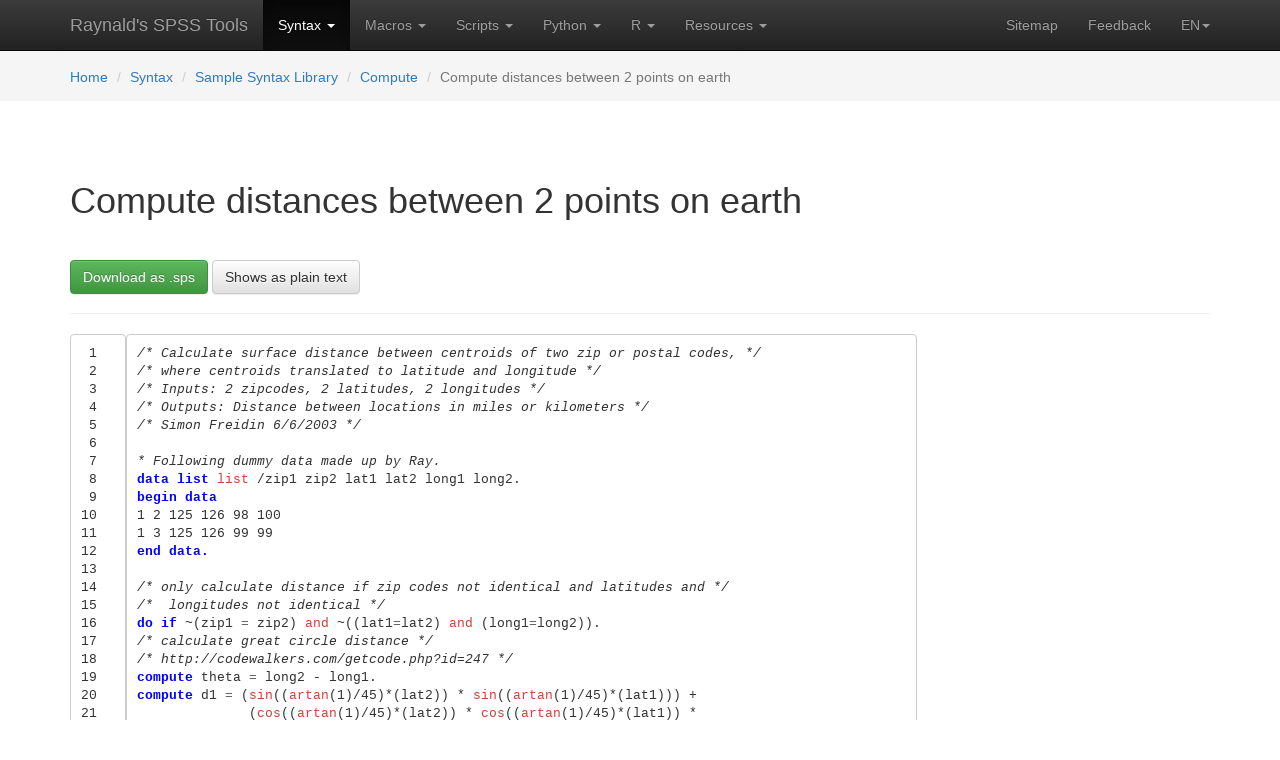

--- FILE ---
content_type: text/html; charset=utf-8
request_url: https://www.spsstools.net/en/syntax/syntax-index/compute/compute-distances-between-2-points-on-earth/
body_size: 4619
content:





<!DOCTYPE html>
<html lang="en">
<head>
    <!-- Google tag (gtag.js) -->
    
        <script async src="https://www.googletagmanager.com/gtag/js?id=G-W5CBP32PE6"></script>
        <script>
            window.dataLayer = window.dataLayer || [];

            function gtag() {
                dataLayer.push(arguments);
            }

            gtag('js', new Date());

            gtag('config', 'G-W5CBP32PE6');
        </script>

        <!-- script async src="https://pagead2.googlesyndication.com/pagead/js/adsbygoogle.js?client=ca-pub-7687324015928983"
     crossorigin="anonymous"></script -->

    
    <title>
        
        Compute distances between 2 points on earth
    
        
         | 
            
                Raynald&#x27;s SPSS Tools
            

        
    </title>

    
<meta name="description"
      content="ComputeDistancesOnEarth">
<meta name="Keywords"
      content="syntax, spss, compute">
<meta name="Author" content="">

    <meta charset="utf-8">
    <meta http-equiv="X-UA-Compatible" content="IE=edge">
    <meta name="viewport" content="width=device-width, initial-scale=1">
    <meta name="yandex-verification" content="6e8708cbd0d39864"/>
    <!-- Bootstrap core CSS -->
    <link rel="stylesheet" media="screen" type="text/css" href="/static/css/bootstrap.min.css"/>
    <!-- Bootstrap theme -->
    <link rel="stylesheet" href="/static/css/bootstrap-theme.min.css"/>
    <!-- Custom styles for this template -->
    <link rel="stylesheet" href="/static/css/theme.css?q=33"/>
    <!-- HTML5 shim and Respond.js for IE8 support of HTML5 elements and media queries -->
    <!--[if lt IE 9]>
    <script src="https://oss.maxcdn.com/html5shiv/3.7.2/html5shiv.min.js"></script>
    <script src="https://oss.maxcdn.com/respond/1.4.2/respond.min.js"></script>
    <![endif]-->


    
    
    <link rel="stylesheet" href="/static/css/spss-style.css?t=3"/>



    <link rel="shortcut icon" href="/static/favicon.ico" type="image/x-icon"/>
    <link rel="apple-touch-icon" href="/static/apple-touch-icon.png"/>
    <link rel="apple-touch-icon" sizes="57x57" href="/static/apple-touch-icon-57x57.png"/>
    <link rel="apple-touch-icon" sizes="72x72" href="/static/apple-touch-icon-72x72.png"/>
    <link rel="apple-touch-icon" sizes="76x76" href="/static/apple-touch-icon-76x76.png"/>
    <link rel="apple-touch-icon" sizes="114x114" href="/static/apple-touch-icon-114x114.png"/>
    <link rel="apple-touch-icon" sizes="120x120" href="/static/apple-touch-icon-120x120.png"/>
    <link rel="apple-touch-icon" sizes="144x144" href="/static/apple-touch-icon-144x144.png"/>
    <link rel="apple-touch-icon" sizes="152x152" href="/static/apple-touch-icon-152x152.png"/>


    <meta name="robots" content="all">
</head>


<body role="document" class="template-standardpage">



    
    







<!-- Fixed navbar -->
<nav class="navbar navbar-inverse navbar-static-top">
    <div class="container">
        <div class="navbar-header">
            <button type="button" class="navbar-toggle collapsed" data-toggle="collapse" data-target="#navbar"
                    aria-expanded="false" aria-controls="navbar">
                <span class="sr-only">Toggle navigation</span>
                <span class="icon-bar"></span>
                <span class="icon-bar"></span>
                <span class="icon-bar"></span>
            </button>
            <a class="navbar-brand" href="/en/">Raynald's SPSS Tools</a>
        </div>
        <div id="navbar" class="navbar-collapse collapse">
            <ul class="nav navbar-nav">

                
                <li class="dropdown active">
                    
                    <a data-toggle="dropdown" class="dropdown-toggle" href="#">
                        Syntax
                        <b class="caret"></b></a>
                    
                    <ul class="dropdown-menu">
                        

<!--<ul class="dropdown-menu">-->
<!---->
<li><a href="/en/syntax/">
    
        SPSS Syntax Home
        
    </a></li>


<li><a href="/en/syntax/syntax-index/">
    Sample Syntax Library
    
        <span class="glyphicon glyphicon-star-empty" aria-hidden="true"></span>
    
</a></li>



<li><a href="/en/syntax/learning-syntax/">
    Learning Syntax
    
</a></li>



<li><a href="/en/syntax/debugging-spss-syntax/">
    Debugging SPSS Syntax
    
</a></li>



<li><a href="/en/syntax/spss-standard-data-files/">
    Standard Data Files
    
</a></li>


<!--</ul>-->

                    </ul>
                    
                    
                </li>
                
                <li class="dropdown">
                    
                    <a data-toggle="dropdown" class="dropdown-toggle" href="#">
                        Macros
                        <b class="caret"></b></a>
                    
                    <ul class="dropdown-menu">
                        

<!--<ul class="dropdown-menu">-->
<!---->
<li><a href="/en/macros/">
    
        SPSS Macros — Home
        
    </a></li>


<li><a href="/en/macros/macros-index/">
    Sample Macro Library
    
        <span class="glyphicon glyphicon-star-empty" aria-hidden="true"></span>
    
</a></li>



<li><a href="/en/macros/learning-macros/">
    Learning Macros
    
</a></li>



<li><a href="/en/macros/debugging-macros/">
    Debugging Macros
    
</a></li>



<li><a href="/en/macros/KO-spssmacros/">
    Kirill's SPSS Macros Page
    
        <span class="glyphicon glyphicon-star-empty" aria-hidden="true"></span>
    
</a></li>


<!--</ul>-->

                    </ul>
                    
                    
                </li>
                
                <li class="dropdown">
                    
                    <a data-toggle="dropdown" class="dropdown-toggle" href="#">
                        Scripts
                        <b class="caret"></b></a>
                    
                    <ul class="dropdown-menu">
                        

<!--<ul class="dropdown-menu">-->
<!---->
<li><a href="/en/scripts/">
    
        SPSS Scripts — Home
        
    </a></li>


<li><a href="/en/scripts/scripts-index/">
    Sample Scripts Library
    
        <span class="glyphicon glyphicon-star-empty" aria-hidden="true"></span>
    
</a></li>



<li><a href="/en/scripts/learning-scripts/">
    Learning Scripts
    
</a></li>



<li><a href="/en/scripts/asynchronous-problem/">
    The Asynchronous Problem
    
</a></li>


<!--</ul>-->

                    </ul>
                    
                    
                </li>
                
                <li class="dropdown">
                    
                    <a data-toggle="dropdown" class="dropdown-toggle" href="#">
                        Python
                        <b class="caret"></b></a>
                    
                    <ul class="dropdown-menu">
                        

<!--<ul class="dropdown-menu">-->
<!---->
<li><a href="/en/python/">
    
        Python Scripts Home
        
    </a></li>


<li><a href="/en/python/python-index/">
    Sample Python Library
    
        <span class="glyphicon glyphicon-star-empty" aria-hidden="true"></span>
    
</a></li>


<!--</ul>-->

                    </ul>
                    
                    
                </li>
                
                <li class="dropdown">
                    
                    <a data-toggle="dropdown" class="dropdown-toggle" href="#">
                        R
                        <b class="caret"></b></a>
                    
                    <ul class="dropdown-menu">
                        

<!--<ul class="dropdown-menu">-->
<!---->
<li><a href="/en/r/">
    
        R Scripts — Home
        
    </a></li>


<li><a href="/en/r/r-index/">
    Sample R Library
    
        <span class="glyphicon glyphicon-star-empty" aria-hidden="true"></span>
    
</a></li>


<!--</ul>-->

                    </ul>
                    
                    
                </li>
                
                <li class="dropdown">
                    
                    <a data-toggle="dropdown" class="dropdown-toggle" href="#">
                        Resources
                        <b class="caret"></b></a>
                    
                    <ul class="dropdown-menu">
                        

<!--<ul class="dropdown-menu">-->
<!---->
<li><a href="/en/resources/">
    
        Resources Overview
        
    </a></li>


<li><a href="/en/resources/notes/">
    Blog
    
</a></li>



<li><a href="/en/resources/links/">
    Links to SPSS (and not only SPSS) resources
    
</a></li>



<li><a href="/en/resources/spss-programming-book/">
    SPSS Programming and Data Management Book
    
</a></li>


<!--</ul>-->

                    </ul>
                    
                    
                </li>
                
            </ul>
            <ul class="nav navbar-nav navbar-right">
                <li class=""><a href="/en/sitemap/">
                    Sitemap</a></li>
                <li class=""><a href="/en/feedback/">
                    Feedback</a></li>
                <li class="dropdown">
                    <a class="dropdown-toggle text-uppercase change_laguage" data-toggle="dropdown" role="button"
                       aria-expanded="false" href="">en<span class="caret"></span></a>
                    <ul class="dropdown-menu" role="menu">
                        
                        
                        
                        
                        
                        
                        <li><a href="/ru/syntax/syntax-index/compute/compute-distances-between-2-points-on-earth/">Русский</a></li>
                        
                        
                        
                        <li><a href="/en/about_es/">Español</a></li>
                        <li><a href="/en/about_pt/">Portugues</a></li>
                        <li><a href="/en/about_de/">Deutsch</a></li>
                        <li><a href="/en/about_fr/">Français</a></li>
                        <li><a href="/en/about_it/">Italiano</a></li>
                        
                    </ul>
                </li>
            </ul>
        </div><!--/.nav-collapse -->
    </div>
</nav>




    



    <div class="navbar navbar-static-top" style="background-color: #f5f5f5;margin-bottom:20px;z-index:5;">
        <div class="container">
            <ol class="navbar-brand breadcrumb" style="font-size: inherit; margin-bottom:0;height: auto;">

                <li style="padding-top:8px;"><a href="/en/">Home</a></li>
                
                
                <li><a href="/en/syntax/">Syntax</a></li>
                
                
                
                <li><a href="/en/syntax/syntax-index/">Sample Syntax Library</a></li>
                
                
                
                <li><a href="/en/syntax/syntax-index/compute/">Compute</a></li>
                
                
                
                <li class="active">Compute distances between 2 points on earth</li>
                
                
            </ol>
        </div>
    </div>




<!--<script>-->
<!--$('.change_language').click(function(e){-->
<!--e.preventDefault();-->
<!--$('#language').val($(this).attr('lang_code'));-->
<!--});-->
<!--</script>-->


<!-- ============================= CONTENT ============================================= -->
<!-- ============================= CONTENT ============================================= -->
<!-- ============================= CONTENT ============================================= -->
<div class="container theme-showcase" role="main">


    

<div class="page-header">
    <div class="row">
        <div class="col-lg-10 col-md-10 col-sm-10">
            <h1>
                
                    Compute distances between 2 points on earth
                
            </h1>
            
		    <p>&nbsp;</p>
        </div>
    </div>
    
        <p>
            <a href="/en/download/134/" class="btn btn-success">Download as .sps</a>
        
        
            <a href="/en/plaintext/ComputeDistancesOnEarth.txt/" class="btn btn-default">Shows as plain text</a>
        
        </p>
    
</div>


<div class="hidden-md">
<script async src="//pagead2.googlesyndication.com/pagead/js/adsbygoogle.js"></script>
<!-- UpperForSmallScreensAdaptive -->
<ins class="adsbygoogle"
     style="display:block"
     data-ad-client="ca-pub-8680884636848408"
     data-ad-slot="6734466814"
     data-ad-format="auto"></ins>
<script>
(adsbygoogle = window.adsbygoogle || []).push({});
</script>
    <p>&nbsp;</p>
</div>


<div class="row">
    <div class="col-sm-12 col-md-8 col-lg-9">
        
            


    
        
            
<div class="spss"><table class="spsstable"><tr><td class="linenos"><div class="linenodiv"><pre><span class="normal"> 1</span>
<span class="normal"> 2</span>
<span class="normal"> 3</span>
<span class="normal"> 4</span>
<span class="normal"> 5</span>
<span class="normal"> 6</span>
<span class="normal"> 7</span>
<span class="normal"> 8</span>
<span class="normal"> 9</span>
<span class="normal">10</span>
<span class="normal">11</span>
<span class="normal">12</span>
<span class="normal">13</span>
<span class="normal">14</span>
<span class="normal">15</span>
<span class="normal">16</span>
<span class="normal">17</span>
<span class="normal">18</span>
<span class="normal">19</span>
<span class="normal">20</span>
<span class="normal">21</span>
<span class="normal">22</span>
<span class="normal">23</span>
<span class="normal">24</span>
<span class="normal">25</span>
<span class="normal">26</span>
<span class="normal">27</span>
<span class="normal">28</span>
<span class="normal">29</span>
<span class="normal">30</span>
<span class="normal">31</span>
<span class="normal">32</span>
<span class="normal">33</span>
<span class="normal">34</span>
<span class="normal">35</span>
<span class="normal">36</span>
<span class="normal">37</span>
<span class="normal">38</span>
<span class="normal">39</span>
<span class="normal">40</span>
<span class="normal">41</span>
<span class="normal">42</span>
<span class="normal">43</span>
<span class="normal">44</span></pre></div></td><td class="code"><div><pre><span></span><span class="cm">/* Calculate surface distance between centroids of two zip or postal codes, */</span>
<span class="cm">/* where centroids translated to latitude and longitude */</span>
<span class="cm">/* Inputs: 2 zipcodes, 2 latitudes, 2 longitudes */</span>
<span class="cm">/* Outputs: Distance between locations in miles or kilometers */</span>
<span class="cm">/* Simon Freidin 6/6/2003 */</span>

<span class="c">* Following dummy data made up by Ray.</span>
<span class="nf">data list</span><span class="k"> list</span> /zip1 zip2 lat1 lat2 long1 long2.
<span class="nf">begin data</span>
<span class="l">1 2 125 126 98 100</span>
<span class="l">1 3 125 126 99 99</span>
<span class="nf">end data.</span>

<span class="cm">/* only calculate distance if zip codes not identical and latitudes and */</span>
<span class="cm">/*  longitudes not identical */</span>
<span class="nf">do if</span> ~(zip1<span class="o"> = </span>zip2) <span class="k">and</span> ~((lat1<span class="o">=</span>lat2) <span class="k">and</span> (long1<span class="o">=</span>long2)).
<span class="cm">/* calculate great circle distance */</span>
<span class="cm">/* http://codewalkers.com/getcode.php?id=247 */</span>
<span class="nf">compute</span> theta<span class="o"> = </span>long2 - long1.
<span class="nf">compute</span> d1<span class="o"> = </span>(<span class="k">sin</span>((<span class="k">artan</span>(1)/45)*(lat2)) * <span class="k">sin</span>((<span class="k">artan</span>(1)/45)*(lat1))) +
              (<span class="k">cos</span>((<span class="k">artan</span>(1)/45)*(lat2)) * <span class="k">cos</span>((<span class="k">artan</span>(1)/45)*(lat1)) * 
		<span class="k">cos</span>((<span class="k">artan</span>(1)/45)*(theta))).
<span class="nf">if</span> range(d1,-1,1) d2<span class="o"> = </span>2*artan(1) - arsin(d1) .
<span class="nf">compute</span> d3<span class="o"> = </span>(45/<span class="k">artan</span>(1))*(d2).
<span class="nf">compute</span> distmile<span class="o"> = </span>d3 * 60 * 1.1515 .
<span class="nf">compute</span> distkm<span class="o"> = </span>distmile * 1.609344.
<span class="nf">else</span>.
<span class="cm">/* hasn&#39;t moved */</span>
<span class="nf">compute</span> distmile<span class="o">=</span>0.
<span class="nf">compute</span> distkm<span class="o">=</span>0.
<span class="nf">end if</span>.

<span class="nf">compute</span> distkm<span class="o">=</span><span class="k">rnd</span>(distkm).
<span class="nf">compute</span> distmile<span class="o">=</span><span class="k">rnd</span>(distmile).

<span class="nf">variable labels</span>
  distmile<span class="s"> &#39;DV: Distance (miles)&#39;</span>/
  distkm<span class="s">   &#39;DV: Distance (kilometers)&#39;</span>/.

<span class="c">*Research Database Manager and Analyst</span>
<span class="c">*Melbourne Institute of Applied Economic and Social Research</span>
<span class="c">*The University of Melbourne</span>
<span class="c">*MELBOURNE VIC 3010</span>
<span class="c">*Tel: (03) 8344 3601 Fax: (03) 8344 5630.</span>
</pre></div></td></tr></table></div>


            
        

    



        

        


<div class="row" style="margin-top: 30px;">
    <div class="col-sm-6">
        <div class="panel panel-default">
            <!-- Default panel contents -->
            <div class="panel-heading">Related pages</div>
            
                <div class="panel-body">
                    <p>...</p>
                </div>
            

        </div>
    </div>

    <div class="col-sm-6">
        <div class="panel panel-default">
          <!-- Default panel contents -->
          <div class="panel-heading">Navigate from here</div>
          <!-- List group -->
          <ul class="list-group">
              <li class="list-group-item">
                  <i class="fa fa-angle-up" aria-hidden="true"></i> <a href="/en/syntax/syntax-index/compute/">Compute</a>
              </li>
            <li class="list-group-item">
                
                <i class="fa fa-angle-left" aria-hidden="true"></i>
                
                    <a href="/en/syntax/syntax-index/compute/compute-average-of-m-variables-where-m-is-a-variable-in-the-data-file/">Compute average of m variables where m is a variable in the data file</a>
                
            </li>
            <li class="list-group-item">
                
                <i class="fa fa-angle-right" aria-hidden="true"></i>
                
                    <a href="/en/syntax/syntax-index/compute/compute-percentage-of-patients-having-each-fracture-category/">Compute percentage of patients having each fracture category</a>
                
            </li>
              

              <li class="list-group-item">
                
                <i class="fa fa-question-circle" aria-hidden="true"></i>
                    <a href="/en/resources/links/universities/usa/trinity-university/">Get random page</a>
            </li>

          </ul>
        </div>
    </div>
</div>


    </div>




    <div class="col-sm-12 col-md-4 col-lg-3">
        

    <script async src="https://pagead2.googlesyndication.com/pagead/js/adsbygoogle.js?client=ca-pub-7687324015928983"
            crossorigin="anonymous"></script>
    <!-- BigSkyScraper -->
    <ins class="adsbygoogle"
         style="display:block"
         data-ad-client="ca-pub-7687324015928983"
         data-ad-slot="5454940378"
         data-ad-format="auto"
         data-full-width-responsive="true"></ins>
    <script>
        (adsbygoogle = window.adsbygoogle || []).push({});
    </script>

        <p>&nbsp;</p>
    </div>
</div>






    <footer>
        <div class="row">
            <div class="col-xs-12">
                <ul class="list-unstyled">
                    <li class="pull-right"><a href="#top">Back to top</a></li>
                </ul>
                <p>&nbsp;</p>
                <hr>
                <p>&nbsp;</p>

                <p style="text-align: center">Raynald's SPSS Tools &#169; 2001&ndash;2026, Raynald Levesque, <a
                        rev="author" title="E-mail Anton Balabanov" href="mailto:info@spsstools.net">
                    Anton Balabanov</a>. Click to learn more:
                    <a href="/en/about/">
                    About the project</a>
                </p>

                
                

                <script src="/static/js/jquery.min.js"></script>
                <script src="/static/js/bootstrap.min.js"></script>
                <script src="https://use.fontawesome.com/f217d315bf.js"></script>

                <!-- IE10 viewport hack for Surface/desktop Windows 8 bug -->
                <script src="/static/js/ie10-viewport-bug-workaround.js"></script>
            </div>
        </div>
    </footer>
</div> <!-- /container -->

<!--Loading the rest of CSS-->


</body>
</html>

--- FILE ---
content_type: text/html; charset=utf-8
request_url: https://www.google.com/recaptcha/api2/aframe
body_size: 269
content:
<!DOCTYPE HTML><html><head><meta http-equiv="content-type" content="text/html; charset=UTF-8"></head><body><script nonce="Lz05JYXWJqFx4_7F_q1Cwg">/** Anti-fraud and anti-abuse applications only. See google.com/recaptcha */ try{var clients={'sodar':'https://pagead2.googlesyndication.com/pagead/sodar?'};window.addEventListener("message",function(a){try{if(a.source===window.parent){var b=JSON.parse(a.data);var c=clients[b['id']];if(c){var d=document.createElement('img');d.src=c+b['params']+'&rc='+(localStorage.getItem("rc::a")?sessionStorage.getItem("rc::b"):"");window.document.body.appendChild(d);sessionStorage.setItem("rc::e",parseInt(sessionStorage.getItem("rc::e")||0)+1);localStorage.setItem("rc::h",'1769350951192');}}}catch(b){}});window.parent.postMessage("_grecaptcha_ready", "*");}catch(b){}</script></body></html>